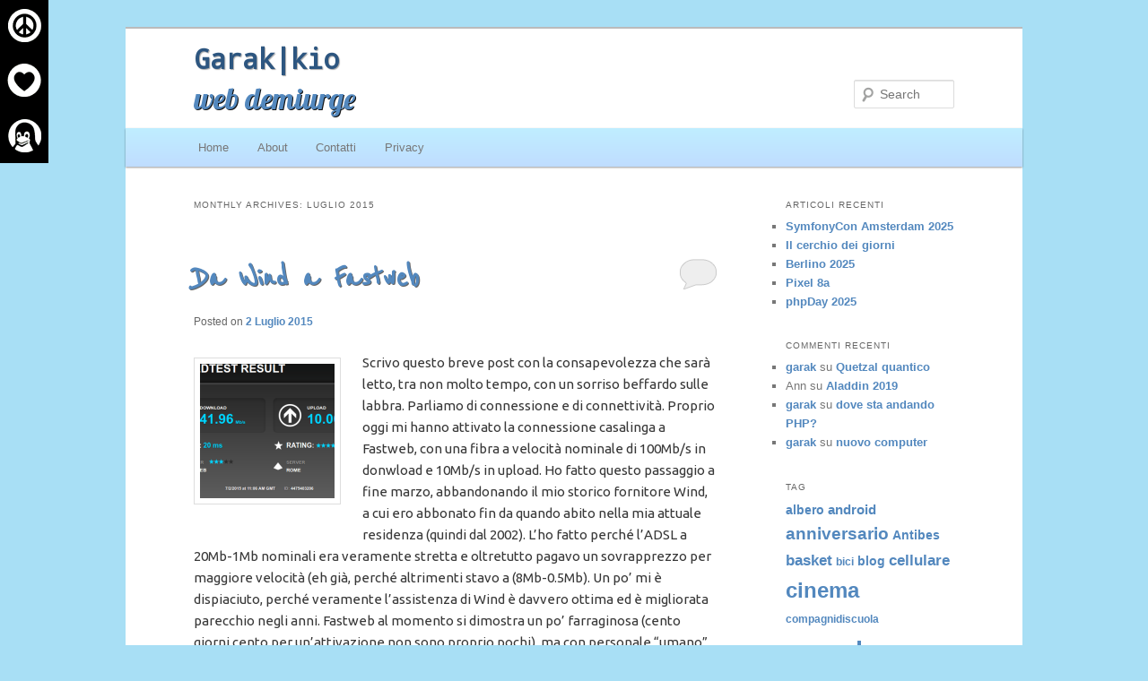

--- FILE ---
content_type: text/html;charset=UTF-8
request_url: https://blog.garak.it/2015/07/
body_size: 12846
content:
<!DOCTYPE html>
<!--[if IE 6]>
<html id="ie6" lang="it-IT">
<![endif]-->
<!--[if IE 7]>
<html id="ie7" lang="it-IT">
<![endif]-->
<!--[if IE 8]>
<html id="ie8" lang="it-IT">
<![endif]-->
<!--[if !(IE 6) & !(IE 7) & !(IE 8)]><!-->
<html lang="it-IT">
<!--<![endif]-->
<head>
<meta charset="UTF-8" />
<meta name="viewport" content="width=device-width" />
<title>
Luglio | 2015 | Garak|kio	</title>
<link rel="profile" href="https://gmpg.org/xfn/11" />
<link rel="stylesheet" type="text/css" media="all" href="https://blog.garak.it/wp-content/themes/garakkio2/style.css?ver=20221126" />
<link rel="pingback" href="https://blog.garak.it/xmlrpc.php">
<!--[if lt IE 9]>
<script src="https://blog.garak.it/wp-content/themes/garakkio2/js/html5.js?ver=3.7.0" type="text/javascript"></script>
<![endif]-->
<meta name='robots' content='max-image-preview:large' />
<link rel="alternate" type="application/rss+xml" title="Garak|kio &raquo; Feed" href="https://blog.garak.it/feed/" />
<link rel="alternate" type="application/rss+xml" title="Garak|kio &raquo; Feed dei commenti" href="https://blog.garak.it/comments/feed/" />
<style id='wp-img-auto-sizes-contain-inline-css' type='text/css'>
img:is([sizes=auto i],[sizes^="auto," i]){contain-intrinsic-size:3000px 1500px}
/*# sourceURL=wp-img-auto-sizes-contain-inline-css */
</style>
<style id='wp-emoji-styles-inline-css' type='text/css'>

	img.wp-smiley, img.emoji {
		display: inline !important;
		border: none !important;
		box-shadow: none !important;
		height: 1em !important;
		width: 1em !important;
		margin: 0 0.07em !important;
		vertical-align: -0.1em !important;
		background: none !important;
		padding: 0 !important;
	}
/*# sourceURL=wp-emoji-styles-inline-css */
</style>
<style id='wp-block-library-inline-css' type='text/css'>
:root{--wp-block-synced-color:#7a00df;--wp-block-synced-color--rgb:122,0,223;--wp-bound-block-color:var(--wp-block-synced-color);--wp-editor-canvas-background:#ddd;--wp-admin-theme-color:#007cba;--wp-admin-theme-color--rgb:0,124,186;--wp-admin-theme-color-darker-10:#006ba1;--wp-admin-theme-color-darker-10--rgb:0,107,160.5;--wp-admin-theme-color-darker-20:#005a87;--wp-admin-theme-color-darker-20--rgb:0,90,135;--wp-admin-border-width-focus:2px}@media (min-resolution:192dpi){:root{--wp-admin-border-width-focus:1.5px}}.wp-element-button{cursor:pointer}:root .has-very-light-gray-background-color{background-color:#eee}:root .has-very-dark-gray-background-color{background-color:#313131}:root .has-very-light-gray-color{color:#eee}:root .has-very-dark-gray-color{color:#313131}:root .has-vivid-green-cyan-to-vivid-cyan-blue-gradient-background{background:linear-gradient(135deg,#00d084,#0693e3)}:root .has-purple-crush-gradient-background{background:linear-gradient(135deg,#34e2e4,#4721fb 50%,#ab1dfe)}:root .has-hazy-dawn-gradient-background{background:linear-gradient(135deg,#faaca8,#dad0ec)}:root .has-subdued-olive-gradient-background{background:linear-gradient(135deg,#fafae1,#67a671)}:root .has-atomic-cream-gradient-background{background:linear-gradient(135deg,#fdd79a,#004a59)}:root .has-nightshade-gradient-background{background:linear-gradient(135deg,#330968,#31cdcf)}:root .has-midnight-gradient-background{background:linear-gradient(135deg,#020381,#2874fc)}:root{--wp--preset--font-size--normal:16px;--wp--preset--font-size--huge:42px}.has-regular-font-size{font-size:1em}.has-larger-font-size{font-size:2.625em}.has-normal-font-size{font-size:var(--wp--preset--font-size--normal)}.has-huge-font-size{font-size:var(--wp--preset--font-size--huge)}.has-text-align-center{text-align:center}.has-text-align-left{text-align:left}.has-text-align-right{text-align:right}.has-fit-text{white-space:nowrap!important}#end-resizable-editor-section{display:none}.aligncenter{clear:both}.items-justified-left{justify-content:flex-start}.items-justified-center{justify-content:center}.items-justified-right{justify-content:flex-end}.items-justified-space-between{justify-content:space-between}.screen-reader-text{border:0;clip-path:inset(50%);height:1px;margin:-1px;overflow:hidden;padding:0;position:absolute;width:1px;word-wrap:normal!important}.screen-reader-text:focus{background-color:#ddd;clip-path:none;color:#444;display:block;font-size:1em;height:auto;left:5px;line-height:normal;padding:15px 23px 14px;text-decoration:none;top:5px;width:auto;z-index:100000}html :where(.has-border-color){border-style:solid}html :where([style*=border-top-color]){border-top-style:solid}html :where([style*=border-right-color]){border-right-style:solid}html :where([style*=border-bottom-color]){border-bottom-style:solid}html :where([style*=border-left-color]){border-left-style:solid}html :where([style*=border-width]){border-style:solid}html :where([style*=border-top-width]){border-top-style:solid}html :where([style*=border-right-width]){border-right-style:solid}html :where([style*=border-bottom-width]){border-bottom-style:solid}html :where([style*=border-left-width]){border-left-style:solid}html :where(img[class*=wp-image-]){height:auto;max-width:100%}:where(figure){margin:0 0 1em}html :where(.is-position-sticky){--wp-admin--admin-bar--position-offset:var(--wp-admin--admin-bar--height,0px)}@media screen and (max-width:600px){html :where(.is-position-sticky){--wp-admin--admin-bar--position-offset:0px}}

/*# sourceURL=wp-block-library-inline-css */
</style><style id='global-styles-inline-css' type='text/css'>
:root{--wp--preset--aspect-ratio--square: 1;--wp--preset--aspect-ratio--4-3: 4/3;--wp--preset--aspect-ratio--3-4: 3/4;--wp--preset--aspect-ratio--3-2: 3/2;--wp--preset--aspect-ratio--2-3: 2/3;--wp--preset--aspect-ratio--16-9: 16/9;--wp--preset--aspect-ratio--9-16: 9/16;--wp--preset--color--black: #000;--wp--preset--color--cyan-bluish-gray: #abb8c3;--wp--preset--color--white: #fff;--wp--preset--color--pale-pink: #f78da7;--wp--preset--color--vivid-red: #cf2e2e;--wp--preset--color--luminous-vivid-orange: #ff6900;--wp--preset--color--luminous-vivid-amber: #fcb900;--wp--preset--color--light-green-cyan: #7bdcb5;--wp--preset--color--vivid-green-cyan: #00d084;--wp--preset--color--pale-cyan-blue: #8ed1fc;--wp--preset--color--vivid-cyan-blue: #0693e3;--wp--preset--color--vivid-purple: #9b51e0;--wp--preset--color--blue: #1982d1;--wp--preset--color--dark-gray: #373737;--wp--preset--color--medium-gray: #666;--wp--preset--color--light-gray: #e2e2e2;--wp--preset--gradient--vivid-cyan-blue-to-vivid-purple: linear-gradient(135deg,rgb(6,147,227) 0%,rgb(155,81,224) 100%);--wp--preset--gradient--light-green-cyan-to-vivid-green-cyan: linear-gradient(135deg,rgb(122,220,180) 0%,rgb(0,208,130) 100%);--wp--preset--gradient--luminous-vivid-amber-to-luminous-vivid-orange: linear-gradient(135deg,rgb(252,185,0) 0%,rgb(255,105,0) 100%);--wp--preset--gradient--luminous-vivid-orange-to-vivid-red: linear-gradient(135deg,rgb(255,105,0) 0%,rgb(207,46,46) 100%);--wp--preset--gradient--very-light-gray-to-cyan-bluish-gray: linear-gradient(135deg,rgb(238,238,238) 0%,rgb(169,184,195) 100%);--wp--preset--gradient--cool-to-warm-spectrum: linear-gradient(135deg,rgb(74,234,220) 0%,rgb(151,120,209) 20%,rgb(207,42,186) 40%,rgb(238,44,130) 60%,rgb(251,105,98) 80%,rgb(254,248,76) 100%);--wp--preset--gradient--blush-light-purple: linear-gradient(135deg,rgb(255,206,236) 0%,rgb(152,150,240) 100%);--wp--preset--gradient--blush-bordeaux: linear-gradient(135deg,rgb(254,205,165) 0%,rgb(254,45,45) 50%,rgb(107,0,62) 100%);--wp--preset--gradient--luminous-dusk: linear-gradient(135deg,rgb(255,203,112) 0%,rgb(199,81,192) 50%,rgb(65,88,208) 100%);--wp--preset--gradient--pale-ocean: linear-gradient(135deg,rgb(255,245,203) 0%,rgb(182,227,212) 50%,rgb(51,167,181) 100%);--wp--preset--gradient--electric-grass: linear-gradient(135deg,rgb(202,248,128) 0%,rgb(113,206,126) 100%);--wp--preset--gradient--midnight: linear-gradient(135deg,rgb(2,3,129) 0%,rgb(40,116,252) 100%);--wp--preset--font-size--small: 13px;--wp--preset--font-size--medium: 20px;--wp--preset--font-size--large: 36px;--wp--preset--font-size--x-large: 42px;--wp--preset--spacing--20: 0.44rem;--wp--preset--spacing--30: 0.67rem;--wp--preset--spacing--40: 1rem;--wp--preset--spacing--50: 1.5rem;--wp--preset--spacing--60: 2.25rem;--wp--preset--spacing--70: 3.38rem;--wp--preset--spacing--80: 5.06rem;--wp--preset--shadow--natural: 6px 6px 9px rgba(0, 0, 0, 0.2);--wp--preset--shadow--deep: 12px 12px 50px rgba(0, 0, 0, 0.4);--wp--preset--shadow--sharp: 6px 6px 0px rgba(0, 0, 0, 0.2);--wp--preset--shadow--outlined: 6px 6px 0px -3px rgb(255, 255, 255), 6px 6px rgb(0, 0, 0);--wp--preset--shadow--crisp: 6px 6px 0px rgb(0, 0, 0);}:where(.is-layout-flex){gap: 0.5em;}:where(.is-layout-grid){gap: 0.5em;}body .is-layout-flex{display: flex;}.is-layout-flex{flex-wrap: wrap;align-items: center;}.is-layout-flex > :is(*, div){margin: 0;}body .is-layout-grid{display: grid;}.is-layout-grid > :is(*, div){margin: 0;}:where(.wp-block-columns.is-layout-flex){gap: 2em;}:where(.wp-block-columns.is-layout-grid){gap: 2em;}:where(.wp-block-post-template.is-layout-flex){gap: 1.25em;}:where(.wp-block-post-template.is-layout-grid){gap: 1.25em;}.has-black-color{color: var(--wp--preset--color--black) !important;}.has-cyan-bluish-gray-color{color: var(--wp--preset--color--cyan-bluish-gray) !important;}.has-white-color{color: var(--wp--preset--color--white) !important;}.has-pale-pink-color{color: var(--wp--preset--color--pale-pink) !important;}.has-vivid-red-color{color: var(--wp--preset--color--vivid-red) !important;}.has-luminous-vivid-orange-color{color: var(--wp--preset--color--luminous-vivid-orange) !important;}.has-luminous-vivid-amber-color{color: var(--wp--preset--color--luminous-vivid-amber) !important;}.has-light-green-cyan-color{color: var(--wp--preset--color--light-green-cyan) !important;}.has-vivid-green-cyan-color{color: var(--wp--preset--color--vivid-green-cyan) !important;}.has-pale-cyan-blue-color{color: var(--wp--preset--color--pale-cyan-blue) !important;}.has-vivid-cyan-blue-color{color: var(--wp--preset--color--vivid-cyan-blue) !important;}.has-vivid-purple-color{color: var(--wp--preset--color--vivid-purple) !important;}.has-black-background-color{background-color: var(--wp--preset--color--black) !important;}.has-cyan-bluish-gray-background-color{background-color: var(--wp--preset--color--cyan-bluish-gray) !important;}.has-white-background-color{background-color: var(--wp--preset--color--white) !important;}.has-pale-pink-background-color{background-color: var(--wp--preset--color--pale-pink) !important;}.has-vivid-red-background-color{background-color: var(--wp--preset--color--vivid-red) !important;}.has-luminous-vivid-orange-background-color{background-color: var(--wp--preset--color--luminous-vivid-orange) !important;}.has-luminous-vivid-amber-background-color{background-color: var(--wp--preset--color--luminous-vivid-amber) !important;}.has-light-green-cyan-background-color{background-color: var(--wp--preset--color--light-green-cyan) !important;}.has-vivid-green-cyan-background-color{background-color: var(--wp--preset--color--vivid-green-cyan) !important;}.has-pale-cyan-blue-background-color{background-color: var(--wp--preset--color--pale-cyan-blue) !important;}.has-vivid-cyan-blue-background-color{background-color: var(--wp--preset--color--vivid-cyan-blue) !important;}.has-vivid-purple-background-color{background-color: var(--wp--preset--color--vivid-purple) !important;}.has-black-border-color{border-color: var(--wp--preset--color--black) !important;}.has-cyan-bluish-gray-border-color{border-color: var(--wp--preset--color--cyan-bluish-gray) !important;}.has-white-border-color{border-color: var(--wp--preset--color--white) !important;}.has-pale-pink-border-color{border-color: var(--wp--preset--color--pale-pink) !important;}.has-vivid-red-border-color{border-color: var(--wp--preset--color--vivid-red) !important;}.has-luminous-vivid-orange-border-color{border-color: var(--wp--preset--color--luminous-vivid-orange) !important;}.has-luminous-vivid-amber-border-color{border-color: var(--wp--preset--color--luminous-vivid-amber) !important;}.has-light-green-cyan-border-color{border-color: var(--wp--preset--color--light-green-cyan) !important;}.has-vivid-green-cyan-border-color{border-color: var(--wp--preset--color--vivid-green-cyan) !important;}.has-pale-cyan-blue-border-color{border-color: var(--wp--preset--color--pale-cyan-blue) !important;}.has-vivid-cyan-blue-border-color{border-color: var(--wp--preset--color--vivid-cyan-blue) !important;}.has-vivid-purple-border-color{border-color: var(--wp--preset--color--vivid-purple) !important;}.has-vivid-cyan-blue-to-vivid-purple-gradient-background{background: var(--wp--preset--gradient--vivid-cyan-blue-to-vivid-purple) !important;}.has-light-green-cyan-to-vivid-green-cyan-gradient-background{background: var(--wp--preset--gradient--light-green-cyan-to-vivid-green-cyan) !important;}.has-luminous-vivid-amber-to-luminous-vivid-orange-gradient-background{background: var(--wp--preset--gradient--luminous-vivid-amber-to-luminous-vivid-orange) !important;}.has-luminous-vivid-orange-to-vivid-red-gradient-background{background: var(--wp--preset--gradient--luminous-vivid-orange-to-vivid-red) !important;}.has-very-light-gray-to-cyan-bluish-gray-gradient-background{background: var(--wp--preset--gradient--very-light-gray-to-cyan-bluish-gray) !important;}.has-cool-to-warm-spectrum-gradient-background{background: var(--wp--preset--gradient--cool-to-warm-spectrum) !important;}.has-blush-light-purple-gradient-background{background: var(--wp--preset--gradient--blush-light-purple) !important;}.has-blush-bordeaux-gradient-background{background: var(--wp--preset--gradient--blush-bordeaux) !important;}.has-luminous-dusk-gradient-background{background: var(--wp--preset--gradient--luminous-dusk) !important;}.has-pale-ocean-gradient-background{background: var(--wp--preset--gradient--pale-ocean) !important;}.has-electric-grass-gradient-background{background: var(--wp--preset--gradient--electric-grass) !important;}.has-midnight-gradient-background{background: var(--wp--preset--gradient--midnight) !important;}.has-small-font-size{font-size: var(--wp--preset--font-size--small) !important;}.has-medium-font-size{font-size: var(--wp--preset--font-size--medium) !important;}.has-large-font-size{font-size: var(--wp--preset--font-size--large) !important;}.has-x-large-font-size{font-size: var(--wp--preset--font-size--x-large) !important;}
/*# sourceURL=global-styles-inline-css */
</style>

<style id='classic-theme-styles-inline-css' type='text/css'>
/*! This file is auto-generated */
.wp-block-button__link{color:#fff;background-color:#32373c;border-radius:9999px;box-shadow:none;text-decoration:none;padding:calc(.667em + 2px) calc(1.333em + 2px);font-size:1.125em}.wp-block-file__button{background:#32373c;color:#fff;text-decoration:none}
/*# sourceURL=/wp-includes/css/classic-themes.min.css */
</style>
<link rel='stylesheet' id='contact-form-7-css' href='https://blog.garak.it/wp-content/plugins/contact-form-7/includes/css/styles.css?ver=6.1.4' type='text/css' media='all' />
<link rel='stylesheet' id='twentyeleven-block-style-css' href='https://blog.garak.it/wp-content/themes/garakkio2/blocks.css?ver=20230122' type='text/css' media='all' />
<link rel="https://api.w.org/" href="https://blog.garak.it/wp-json/" /><link rel="EditURI" type="application/rsd+xml" title="RSD" href="https://blog.garak.it/xmlrpc.php?rsd" />

<script type="text/javascript">
(function(url){
	if(/(?:Chrome\/26\.0\.1410\.63 Safari\/537\.31|WordfenceTestMonBot)/.test(navigator.userAgent)){ return; }
	var addEvent = function(evt, handler) {
		if (window.addEventListener) {
			document.addEventListener(evt, handler, false);
		} else if (window.attachEvent) {
			document.attachEvent('on' + evt, handler);
		}
	};
	var removeEvent = function(evt, handler) {
		if (window.removeEventListener) {
			document.removeEventListener(evt, handler, false);
		} else if (window.detachEvent) {
			document.detachEvent('on' + evt, handler);
		}
	};
	var evts = 'contextmenu dblclick drag dragend dragenter dragleave dragover dragstart drop keydown keypress keyup mousedown mousemove mouseout mouseover mouseup mousewheel scroll'.split(' ');
	var logHuman = function() {
		if (window.wfLogHumanRan) { return; }
		window.wfLogHumanRan = true;
		var wfscr = document.createElement('script');
		wfscr.type = 'text/javascript';
		wfscr.async = true;
		wfscr.src = url + '&r=' + Math.random();
		(document.getElementsByTagName('head')[0]||document.getElementsByTagName('body')[0]).appendChild(wfscr);
		for (var i = 0; i < evts.length; i++) {
			removeEvent(evts[i], logHuman);
		}
	};
	for (var i = 0; i < evts.length; i++) {
		addEvent(evts[i], logHuman);
	}
})('//blog.garak.it/?wordfence_lh=1&hid=402AFA3D8F91C169537B5831523A2DFC');
</script>	<style>
		/* Link color */
		a,
		#site-title a:focus,
		#site-title a:hover,
		#site-title a:active,
		.entry-title a:hover,
		.entry-title a:focus,
		.entry-title a:active,
		.widget_twentyeleven_ephemera .comments-link a:hover,
		section.recent-posts .other-recent-posts a[rel="bookmark"]:hover,
		section.recent-posts .other-recent-posts .comments-link a:hover,
		.format-image footer.entry-meta a:hover,
		#site-generator a:hover {
			color: #5388be;
		}
		section.recent-posts .other-recent-posts .comments-link a:hover {
			border-color: #5388be;
		}
		article.feature-image.small .entry-summary p a:hover,
		.entry-header .comments-link a:hover,
		.entry-header .comments-link a:focus,
		.entry-header .comments-link a:active,
		.feature-slider a.active {
			background-color: #5388be;
		}
	</style>
	<style type="text/css">.recentcomments a{display:inline !important;padding:0 !important;margin:0 !important;}</style><link rel="icon" href="https://blog.garak.it/wp-content/uploads/2016/11/cropped-gbn_small-32x32.jpg" sizes="32x32" />
<link rel="icon" href="https://blog.garak.it/wp-content/uploads/2016/11/cropped-gbn_small-192x192.jpg" sizes="192x192" />
<link rel="apple-touch-icon" href="https://blog.garak.it/wp-content/uploads/2016/11/cropped-gbn_small-180x180.jpg" />
<meta name="msapplication-TileImage" content="https://blog.garak.it/wp-content/uploads/2016/11/cropped-gbn_small-270x270.jpg" />
</head>

<body class="archive date wp-embed-responsive wp-theme-garakkio2 single-author two-column right-sidebar">
<div class="skip-link"><a class="assistive-text" href="#content">Skip to primary content</a></div><div class="skip-link"><a class="assistive-text" href="#secondary">Skip to secondary content</a></div><div id="page" class="hfeed">
	<header id="branding">
			<hgroup>
				<h1 id="site-title"><span><a href="https://blog.garak.it/" rel="home">Garak|kio</a></span></h1>
				<h2 id="site-description">web demiurge</h2>
			</hgroup>

			
									<form method="get" id="searchform" action="https://blog.garak.it/">
		<label for="s" class="assistive-text">Search</label>
		<input type="text" class="field" name="s" id="s" placeholder="Search" />
		<input type="submit" class="submit" name="submit" id="searchsubmit" value="Search" />
	</form>
			
			<nav id="access">
				<h3 class="assistive-text">Main menu</h3>
				<div class="menu-menu-1-container"><ul id="menu-menu-1" class="menu"><li id="menu-item-1540" class="menu-item menu-item-type-custom menu-item-object-custom menu-item-home menu-item-1540"><a href="https://blog.garak.it/">Home</a></li>
<li id="menu-item-1541" class="menu-item menu-item-type-post_type menu-item-object-page menu-item-1541"><a href="https://blog.garak.it/about/">About</a></li>
<li id="menu-item-1542" class="menu-item menu-item-type-post_type menu-item-object-page menu-item-1542"><a href="https://blog.garak.it/contatti/">Contatti</a></li>
<li id="menu-item-2480" class="menu-item menu-item-type-post_type menu-item-object-page menu-item-privacy-policy menu-item-2480"><a rel="privacy-policy" href="https://blog.garak.it/privacy/">Privacy</a></li>
</ul></div>			</nav><!-- #access -->
	</header><!-- #branding -->


	<div id="main">

		<section id="primary">
			<div id="content" role="main">

			
				<header class="page-header">
					<h1 class="page-title">
						Monthly Archives: <span>Luglio 2015</span>					</h1>
				</header>

				
				
					
	<article id="post-1554" class="post-1554 post type-post status-publish format-standard hentry category-personale tag-fastweb tag-fibra tag-internet tag-web">
		<header class="entry-header">
						<h1 class="entry-title"><a href="https://blog.garak.it/2015/07/da-wind-a-fastweb/" rel="bookmark">Da Wind a Fastweb</a></h1>
			
						<div class="entry-meta">
				<span class="sep">Posted on </span><a href="https://blog.garak.it/2015/07/da-wind-a-fastweb/" title="17:03" rel="bookmark"><time class="entry-date" datetime="2015-07-02T17:03:11+01:00">2 Luglio 2015</time></a><span class="by-author"> <span class="sep"> by </span> <span class="author vcard"><a class="url fn n" href="https://blog.garak.it/author/garak/" title="View all posts by garak" rel="author">garak</a></span></span>			</div><!-- .entry-meta -->
			
						<div class="comments-link">
				<a href="https://blog.garak.it/2015/07/da-wind-a-fastweb/#respond"><span class="leave-reply">Reply</span></a>			</div>
					</header><!-- .entry-header -->

				<div class="entry-content">
			<p><a href="/wp-content/uploads/2015/07/Schermata-del-2015-07-02-174937.png"><img decoding="async" class="alignleft size-thumbnail wp-image-1555" src="/wp-content/uploads/2015/07/Schermata-del-2015-07-02-174937-150x150.png" alt="Schermata del 2015-07-02 17:49:37" width="150" height="150" /></a> Scrivo questo breve post con la consapevolezza che sarà letto, tra non molto tempo, con un sorriso beffardo sulle labbra. Parliamo di connessione e di connettività. Proprio oggi mi hanno attivato la connessione casalinga a Fastweb, con una fibra a velocità nominale di 100Mb/s in donwload e 10Mb/s in upload. Ho fatto questo passaggio a fine marzo, abbandonando il mio storico fornitore Wind, a cui ero abbonato fin da quando abito nella mia attuale residenza (quindi dal 2002). L&#8217;ho fatto perché l&#8217;ADSL a 20Mb-1Mb nominali era veramente stretta e oltretutto pagavo un sovrapprezzo per maggiore velocità (eh già, perché altrimenti stavo a (8Mb-0.5Mb). Un po&#8217; mi è dispiaciuto, perché veramente l&#8217;assistenza di Wind è davvero ottima ed è migliorata parecchio negli anni. Fastweb al momento si dimostra un po&#8217; farraginosa (cento giorni cento per un&#8217;attivazione non sono proprio pochi), ma con personale &#8220;umano&#8221; (cioè quello che incontri di persona) gentile e disponibile.<br />
Visto che avevo un contratto unificato casa/mobile, ho deciso di migrare anche il mio numero di cellulare, che stava su Wind anche da prima del 2002 (forse da fine anni &#8217;90, non mi ricordo).<br />
E quindi sto così, con una velocità testata (vedi foto a lato) di 40Mb/10Mb, che mi sembra di tutto rispetto. Probabilmente mi hanno attaccato a un armadio su strada un po&#8217; più lontano. Siamo in un periodo in cui si parla di diffusione della banda larga in Italia: so che purtroppo molti stanno ancora messi peggio e non parlo di zone di campagna sperdute, ma di Roma città. A me pare di aver appena raggiunto il minimo sindacale della decenza.<br />
Un&#8217;aggiunta tardiva, perché me ne ero dimenticato: il vecchio piano mobile di Wind mi dava 250 minuti al mese, altrettanti SMS e 1GB (portato a 2 con un sovrapprezzo). Ora ho 300 minuti e 5GB, pagando meno.</p>
					</div><!-- .entry-content -->
		
		<footer class="entry-meta">
			
										<span class="cat-links">
					<span class="entry-utility-prep entry-utility-prep-cat-links">Posted in</span> <a href="https://blog.garak.it/category/personale/" rel="category tag">personale</a>			</span>
							
										<span class="sep"> | </span>
								<span class="tag-links">
					<span class="entry-utility-prep entry-utility-prep-tag-links">Tagged</span> <a href="https://blog.garak.it/tag/fastweb/" rel="tag">fastweb</a>, <a href="https://blog.garak.it/tag/fibra/" rel="tag">fibra</a>, <a href="https://blog.garak.it/tag/internet/" rel="tag">internet</a>, <a href="https://blog.garak.it/tag/web/" rel="tag">web</a>			</span>
							
										<span class="sep"> | </span>
						<span class="comments-link"><a href="https://blog.garak.it/2015/07/da-wind-a-fastweb/#respond"><span class="leave-reply">Leave a reply</span></a></span>
			
					</footer><!-- .entry-meta -->
	</article><!-- #post-1554 -->

				
				
			
			</div><!-- #content -->
		</section><!-- #primary -->

		<div id="secondary" class="widget-area" role="complementary">
			
		<aside id="recent-posts-2" class="widget widget_recent_entries">
		<h3 class="widget-title">Articoli recenti</h3>
		<ul>
											<li>
					<a href="https://blog.garak.it/2025/12/symfonycon-amsterdam-2025/">SymfonyCon Amsterdam 2025</a>
									</li>
											<li>
					<a href="https://blog.garak.it/2025/10/il-cerchio-dei-giorni/">Il cerchio dei giorni</a>
									</li>
											<li>
					<a href="https://blog.garak.it/2025/08/berlino-2025/">Berlino 2025</a>
									</li>
											<li>
					<a href="https://blog.garak.it/2025/07/pixel-8a/">Pixel 8a</a>
									</li>
											<li>
					<a href="https://blog.garak.it/2025/05/phpday-2025/">phpDay 2025</a>
									</li>
					</ul>

		</aside><aside id="recent-comments-2" class="widget widget_recent_comments"><h3 class="widget-title">Commenti recenti</h3><ul id="recentcomments"><li class="recentcomments"><span class="comment-author-link"><a href="http://blog.garak.it" class="url" rel="ugc">garak</a></span> su <a href="https://blog.garak.it/2012/10/quetzal-quantico/#comment-115237">Quetzal quantico</a></li><li class="recentcomments"><span class="comment-author-link">Ann</span> su <a href="https://blog.garak.it/2019/06/aladdin-2019/#comment-115032">Aladdin 2019</a></li><li class="recentcomments"><span class="comment-author-link"><a href="http://blog.garak.it" class="url" rel="ugc">garak</a></span> su <a href="https://blog.garak.it/2011/03/dove-sta-andando-php/#comment-114901">dove sta andando PHP?</a></li><li class="recentcomments"><span class="comment-author-link"><a href="http://blog.garak.it" class="url" rel="ugc">garak</a></span> su <a href="https://blog.garak.it/2012/03/nuovo-computer/#comment-114577">nuovo computer</a></li></ul></aside><aside id="tag_cloud-3" class="widget widget_tag_cloud"><h3 class="widget-title">Tag</h3><div class="tagcloud"><ul class='wp-tag-cloud' role='list'>
	<li><a href="https://blog.garak.it/tag/albero/" class="tag-cloud-link tag-link-78 tag-link-position-1" style="font-size: 10.25pt;" aria-label="albero (5 elementi)">albero</a></li>
	<li><a href="https://blog.garak.it/tag/android/" class="tag-cloud-link tag-link-42 tag-link-position-2" style="font-size: 11.125pt;" aria-label="android (6 elementi)">android</a></li>
	<li><a href="https://blog.garak.it/tag/anniversario/" class="tag-cloud-link tag-link-15 tag-link-position-3" style="font-size: 14pt;" aria-label="anniversario (11 elementi)">anniversario</a></li>
	<li><a href="https://blog.garak.it/tag/antibes/" class="tag-cloud-link tag-link-126 tag-link-position-4" style="font-size: 10.25pt;" aria-label="Antibes (5 elementi)">Antibes</a></li>
	<li><a href="https://blog.garak.it/tag/basket/" class="tag-cloud-link tag-link-31 tag-link-position-5" style="font-size: 13pt;" aria-label="basket (9 elementi)">basket</a></li>
	<li><a href="https://blog.garak.it/tag/bici/" class="tag-cloud-link tag-link-26 tag-link-position-6" style="font-size: 9.25pt;" aria-label="bici (4 elementi)">bici</a></li>
	<li><a href="https://blog.garak.it/tag/blog/" class="tag-cloud-link tag-link-13 tag-link-position-7" style="font-size: 10.25pt;" aria-label="blog (5 elementi)">blog</a></li>
	<li><a href="https://blog.garak.it/tag/cellulare/" class="tag-cloud-link tag-link-10 tag-link-position-8" style="font-size: 13pt;" aria-label="cellulare (9 elementi)">cellulare</a></li>
	<li><a href="https://blog.garak.it/tag/cinema/" class="tag-cloud-link tag-link-28 tag-link-position-9" style="font-size: 18pt;" aria-label="cinema (24 elementi)">cinema</a></li>
	<li><a href="https://blog.garak.it/tag/compagnidiscuola/" class="tag-cloud-link tag-link-45 tag-link-position-10" style="font-size: 9.25pt;" aria-label="compagnidiscuola (4 elementi)">compagnidiscuola</a></li>
	<li><a href="https://blog.garak.it/tag/compleanno/" class="tag-cloud-link tag-link-19 tag-link-position-11" style="font-size: 22pt;" aria-label="compleanno (51 elementi)">compleanno</a></li>
	<li><a href="https://blog.garak.it/tag/computer/" class="tag-cloud-link tag-link-34 tag-link-position-12" style="font-size: 9.25pt;" aria-label="computer (4 elementi)">computer</a></li>
	<li><a href="https://blog.garak.it/tag/conferenze/" class="tag-cloud-link tag-link-22 tag-link-position-13" style="font-size: 20.375pt;" aria-label="conferenze (38 elementi)">conferenze</a></li>
	<li><a href="https://blog.garak.it/tag/couchsurfing/" class="tag-cloud-link tag-link-35 tag-link-position-14" style="font-size: 12.375pt;" aria-label="couchsurfing (8 elementi)">couchsurfing</a></li>
	<li><a href="https://blog.garak.it/tag/diano/" class="tag-cloud-link tag-link-32 tag-link-position-15" style="font-size: 14.875pt;" aria-label="diano (13 elementi)">diano</a></li>
	<li><a href="https://blog.garak.it/tag/dna/" class="tag-cloud-link tag-link-5 tag-link-position-16" style="font-size: 13pt;" aria-label="dna (9 elementi)">dna</a></li>
	<li><a href="https://blog.garak.it/tag/figli/" class="tag-cloud-link tag-link-2 tag-link-position-17" style="font-size: 15.25pt;" aria-label="figli (14 elementi)">figli</a></li>
	<li><a href="https://blog.garak.it/tag/foto/" class="tag-cloud-link tag-link-8 tag-link-position-18" style="font-size: 19.125pt;" aria-label="foto (30 elementi)">foto</a></li>
	<li><a href="https://blog.garak.it/tag/francia/" class="tag-cloud-link tag-link-125 tag-link-position-19" style="font-size: 11.75pt;" aria-label="Francia (7 elementi)">Francia</a></li>
	<li><a href="https://blog.garak.it/tag/francy/" class="tag-cloud-link tag-link-37 tag-link-position-20" style="font-size: 13.5pt;" aria-label="francy (10 elementi)">francy</a></li>
	<li><a href="https://blog.garak.it/tag/gabri/" class="tag-cloud-link tag-link-6 tag-link-position-21" style="font-size: 16.25pt;" aria-label="gabri (17 elementi)">gabri</a></li>
	<li><a href="https://blog.garak.it/tag/gatti/" class="tag-cloud-link tag-link-82 tag-link-position-22" style="font-size: 9.25pt;" aria-label="gatti (4 elementi)">gatti</a></li>
	<li><a href="https://blog.garak.it/tag/italia/" class="tag-cloud-link tag-link-40 tag-link-position-23" style="font-size: 8pt;" aria-label="Italia (3 elementi)">Italia</a></li>
	<li><a href="https://blog.garak.it/tag/leo/" class="tag-cloud-link tag-link-20 tag-link-position-24" style="font-size: 18pt;" aria-label="leo (24 elementi)">leo</a></li>
	<li><a href="https://blog.garak.it/tag/libri/" class="tag-cloud-link tag-link-27 tag-link-position-25" style="font-size: 17.75pt;" aria-label="libri (23 elementi)">libri</a></li>
	<li><a href="https://blog.garak.it/tag/linux/" class="tag-cloud-link tag-link-4 tag-link-position-26" style="font-size: 19pt;" aria-label="linux (29 elementi)">linux</a></li>
	<li><a href="https://blog.garak.it/tag/mare/" class="tag-cloud-link tag-link-36 tag-link-position-27" style="font-size: 12.375pt;" aria-label="mare (8 elementi)">mare</a></li>
	<li><a href="https://blog.garak.it/tag/matrimoni/" class="tag-cloud-link tag-link-24 tag-link-position-28" style="font-size: 12.375pt;" aria-label="matrimoni (8 elementi)">matrimoni</a></li>
	<li><a href="https://blog.garak.it/tag/montagna/" class="tag-cloud-link tag-link-55 tag-link-position-29" style="font-size: 11.125pt;" aria-label="montagna (6 elementi)">montagna</a></li>
	<li><a href="https://blog.garak.it/tag/moto/" class="tag-cloud-link tag-link-30 tag-link-position-30" style="font-size: 14.375pt;" aria-label="moto (12 elementi)">moto</a></li>
	<li><a href="https://blog.garak.it/tag/natale/" class="tag-cloud-link tag-link-1 tag-link-position-31" style="font-size: 14.875pt;" aria-label="natale (13 elementi)">natale</a></li>
	<li><a href="https://blog.garak.it/tag/php/" class="tag-cloud-link tag-link-67 tag-link-position-32" style="font-size: 21pt;" aria-label="php (43 elementi)">php</a></li>
	<li><a href="https://blog.garak.it/tag/phpday/" class="tag-cloud-link tag-link-14 tag-link-position-33" style="font-size: 16.25pt;" aria-label="phpday (17 elementi)">phpday</a></li>
	<li><a href="https://blog.garak.it/tag/quarantena/" class="tag-cloud-link tag-link-114 tag-link-position-34" style="font-size: 11.125pt;" aria-label="quarantena (6 elementi)">quarantena</a></li>
	<li><a href="https://blog.garak.it/tag/sflive/" class="tag-cloud-link tag-link-39 tag-link-position-35" style="font-size: 11.75pt;" aria-label="sflive (7 elementi)">sflive</a></li>
	<li><a href="https://blog.garak.it/tag/startrek/" class="tag-cloud-link tag-link-25 tag-link-position-36" style="font-size: 13.5pt;" aria-label="startrek (10 elementi)">startrek</a></li>
	<li><a href="https://blog.garak.it/tag/starwars/" class="tag-cloud-link tag-link-79 tag-link-position-37" style="font-size: 9.25pt;" aria-label="starwars (4 elementi)">starwars</a></li>
	<li><a href="https://blog.garak.it/tag/symfony/" class="tag-cloud-link tag-link-48 tag-link-position-38" style="font-size: 14.375pt;" aria-label="symfony (12 elementi)">symfony</a></li>
	<li><a href="https://blog.garak.it/tag/teatro/" class="tag-cloud-link tag-link-29 tag-link-position-39" style="font-size: 8pt;" aria-label="teatro (3 elementi)">teatro</a></li>
	<li><a href="https://blog.garak.it/tag/tv/" class="tag-cloud-link tag-link-12 tag-link-position-40" style="font-size: 13pt;" aria-label="tv (9 elementi)">tv</a></li>
	<li><a href="https://blog.garak.it/tag/ubuntu/" class="tag-cloud-link tag-link-102 tag-link-position-41" style="font-size: 10.25pt;" aria-label="Ubuntu (5 elementi)">Ubuntu</a></li>
	<li><a href="https://blog.garak.it/tag/vacanze/" class="tag-cloud-link tag-link-7 tag-link-position-42" style="font-size: 20.5pt;" aria-label="vacanze (39 elementi)">vacanze</a></li>
	<li><a href="https://blog.garak.it/tag/verona/" class="tag-cloud-link tag-link-85 tag-link-position-43" style="font-size: 10.25pt;" aria-label="verona (5 elementi)">verona</a></li>
	<li><a href="https://blog.garak.it/tag/viaggi/" class="tag-cloud-link tag-link-21 tag-link-position-44" style="font-size: 17.5pt;" aria-label="viaggi (22 elementi)">viaggi</a></li>
	<li><a href="https://blog.garak.it/tag/video/" class="tag-cloud-link tag-link-9 tag-link-position-45" style="font-size: 15.5pt;" aria-label="video (15 elementi)">video</a></li>
</ul>
</div>
</aside><aside id="linkcat-33" class="widget widget_links"><h3 class="widget-title">social</h3>
	<ul class='xoxo blogroll'>
<li><a href="http://www.flickr.com/photos/garak/" rel="me" title="le mie foto su flickr"><img src="https://blog.garak.it/wp-content/themes/garakkio2/images/flickr.jpg" alt="Flickr" title="le mie foto su flickr" /> Flickr</a></li>
<li><a href="https://github.com/garak/" rel="me">GitHub</a></li>
<li><a href="http://www.linkedin.com/in/massimilianoarione" rel="me"><img src="https://blog.garak.it/wp-content/themes/garakkio2/images/linkedin.png" alt="linkedIn" /> linkedIn</a></li>
<li><a href="https://puntarella.party/@garak" rel="me">Mastodon</a></li>
<li><a href="http://www.youtube.com/user/garakkio" rel="me" title="i miei video su YouTube"><img src="https://blog.garak.it/wp-content/themes/garakkio2/images/youtube.gif" alt="YouTube" title="i miei video su YouTube" /> YouTube</a></li>

	</ul>
</aside>
		</div><!-- #secondary .widget-area -->

	</div><!-- #main -->

	<footer id="colophon">

			
<div id="supplementary" class="three">
		<div id="first" class="widget-area" role="complementary">
		<aside id="calendar-3" class="widget widget_calendar"><div id="calendar_wrap" class="calendar_wrap"><table id="wp-calendar" class="wp-calendar-table">
	<caption>Luglio 2015</caption>
	<thead>
	<tr>
		<th scope="col" aria-label="lunedì">L</th>
		<th scope="col" aria-label="martedì">M</th>
		<th scope="col" aria-label="mercoledì">M</th>
		<th scope="col" aria-label="giovedì">G</th>
		<th scope="col" aria-label="venerdì">V</th>
		<th scope="col" aria-label="sabato">S</th>
		<th scope="col" aria-label="domenica">D</th>
	</tr>
	</thead>
	<tbody>
	<tr>
		<td colspan="2" class="pad">&nbsp;</td><td>1</td><td><a href="https://blog.garak.it/2015/07/02/" aria-label="Articoli pubblicati in 2 July 2015">2</a></td><td>3</td><td>4</td><td>5</td>
	</tr>
	<tr>
		<td>6</td><td>7</td><td>8</td><td>9</td><td>10</td><td>11</td><td>12</td>
	</tr>
	<tr>
		<td>13</td><td>14</td><td>15</td><td>16</td><td>17</td><td>18</td><td>19</td>
	</tr>
	<tr>
		<td>20</td><td>21</td><td>22</td><td>23</td><td>24</td><td>25</td><td>26</td>
	</tr>
	<tr>
		<td>27</td><td>28</td><td>29</td><td>30</td><td>31</td>
		<td class="pad" colspan="2">&nbsp;</td>
	</tr>
	</tbody>
	</table><nav aria-label="Mesi precedenti e successivi" class="wp-calendar-nav">
		<span class="wp-calendar-nav-prev"><a href="https://blog.garak.it/2015/05/">&laquo; Mag</a></span>
		<span class="pad">&nbsp;</span>
		<span class="wp-calendar-nav-next"><a href="https://blog.garak.it/2015/08/">Ago &raquo;</a></span>
	</nav></div></aside>	</div><!-- #first .widget-area -->
	
		<div id="second" class="widget-area" role="complementary">
		<aside id="archives-2" class="widget widget_archive"><h3 class="widget-title">Archivi</h3>
			<ul>
					<li><a href='https://blog.garak.it/2025/12/'>Dicembre 2025</a></li>
	<li><a href='https://blog.garak.it/2025/10/'>Ottobre 2025</a></li>
	<li><a href='https://blog.garak.it/2025/08/'>Agosto 2025</a></li>
	<li><a href='https://blog.garak.it/2025/07/'>Luglio 2025</a></li>
	<li><a href='https://blog.garak.it/2025/05/'>Maggio 2025</a></li>
	<li><a href='https://blog.garak.it/2025/04/'>Aprile 2025</a></li>
	<li><a href='https://blog.garak.it/2024/12/'>Dicembre 2024</a></li>
	<li><a href='https://blog.garak.it/2024/09/'>Settembre 2024</a></li>
	<li><a href='https://blog.garak.it/2024/05/'>Maggio 2024</a></li>
	<li><a href='https://blog.garak.it/2024/04/'>Aprile 2024</a></li>
	<li><a href='https://blog.garak.it/2024/01/'>Gennaio 2024</a></li>
	<li><a href='https://blog.garak.it/2023/11/'>Novembre 2023</a></li>
	<li><a href='https://blog.garak.it/2023/09/'>Settembre 2023</a></li>
	<li><a href='https://blog.garak.it/2023/08/'>Agosto 2023</a></li>
	<li><a href='https://blog.garak.it/2023/06/'>Giugno 2023</a></li>
	<li><a href='https://blog.garak.it/2023/05/'>Maggio 2023</a></li>
	<li><a href='https://blog.garak.it/2023/04/'>Aprile 2023</a></li>
	<li><a href='https://blog.garak.it/2023/03/'>Marzo 2023</a></li>
	<li><a href='https://blog.garak.it/2022/09/'>Settembre 2022</a></li>
	<li><a href='https://blog.garak.it/2022/08/'>Agosto 2022</a></li>
	<li><a href='https://blog.garak.it/2022/05/'>Maggio 2022</a></li>
	<li><a href='https://blog.garak.it/2022/04/'>Aprile 2022</a></li>
	<li><a href='https://blog.garak.it/2021/12/'>Dicembre 2021</a></li>
	<li><a href='https://blog.garak.it/2021/10/'>Ottobre 2021</a></li>
	<li><a href='https://blog.garak.it/2021/08/'>Agosto 2021</a></li>
	<li><a href='https://blog.garak.it/2021/06/'>Giugno 2021</a></li>
	<li><a href='https://blog.garak.it/2021/05/'>Maggio 2021</a></li>
	<li><a href='https://blog.garak.it/2021/04/'>Aprile 2021</a></li>
	<li><a href='https://blog.garak.it/2021/01/'>Gennaio 2021</a></li>
	<li><a href='https://blog.garak.it/2020/12/'>Dicembre 2020</a></li>
	<li><a href='https://blog.garak.it/2020/10/'>Ottobre 2020</a></li>
	<li><a href='https://blog.garak.it/2020/09/'>Settembre 2020</a></li>
	<li><a href='https://blog.garak.it/2020/08/'>Agosto 2020</a></li>
	<li><a href='https://blog.garak.it/2020/05/'>Maggio 2020</a></li>
	<li><a href='https://blog.garak.it/2020/04/'>Aprile 2020</a></li>
	<li><a href='https://blog.garak.it/2020/03/'>Marzo 2020</a></li>
	<li><a href='https://blog.garak.it/2020/02/'>Febbraio 2020</a></li>
	<li><a href='https://blog.garak.it/2019/12/'>Dicembre 2019</a></li>
	<li><a href='https://blog.garak.it/2019/06/'>Giugno 2019</a></li>
	<li><a href='https://blog.garak.it/2018/12/'>Dicembre 2018</a></li>
	<li><a href='https://blog.garak.it/2018/11/'>Novembre 2018</a></li>
	<li><a href='https://blog.garak.it/2018/10/'>Ottobre 2018</a></li>
	<li><a href='https://blog.garak.it/2018/08/'>Agosto 2018</a></li>
	<li><a href='https://blog.garak.it/2018/07/'>Luglio 2018</a></li>
	<li><a href='https://blog.garak.it/2018/06/'>Giugno 2018</a></li>
	<li><a href='https://blog.garak.it/2018/02/'>Febbraio 2018</a></li>
	<li><a href='https://blog.garak.it/2018/01/'>Gennaio 2018</a></li>
	<li><a href='https://blog.garak.it/2017/12/'>Dicembre 2017</a></li>
	<li><a href='https://blog.garak.it/2017/10/'>Ottobre 2017</a></li>
	<li><a href='https://blog.garak.it/2017/09/'>Settembre 2017</a></li>
	<li><a href='https://blog.garak.it/2017/08/'>Agosto 2017</a></li>
	<li><a href='https://blog.garak.it/2017/06/'>Giugno 2017</a></li>
	<li><a href='https://blog.garak.it/2017/05/'>Maggio 2017</a></li>
	<li><a href='https://blog.garak.it/2017/04/'>Aprile 2017</a></li>
	<li><a href='https://blog.garak.it/2017/03/'>Marzo 2017</a></li>
	<li><a href='https://blog.garak.it/2017/02/'>Febbraio 2017</a></li>
	<li><a href='https://blog.garak.it/2017/01/'>Gennaio 2017</a></li>
	<li><a href='https://blog.garak.it/2016/12/'>Dicembre 2016</a></li>
	<li><a href='https://blog.garak.it/2016/11/'>Novembre 2016</a></li>
	<li><a href='https://blog.garak.it/2016/08/'>Agosto 2016</a></li>
	<li><a href='https://blog.garak.it/2016/06/'>Giugno 2016</a></li>
	<li><a href='https://blog.garak.it/2016/04/'>Aprile 2016</a></li>
	<li><a href='https://blog.garak.it/2016/03/'>Marzo 2016</a></li>
	<li><a href='https://blog.garak.it/2016/02/'>Febbraio 2016</a></li>
	<li><a href='https://blog.garak.it/2015/12/'>Dicembre 2015</a></li>
	<li><a href='https://blog.garak.it/2015/11/'>Novembre 2015</a></li>
	<li><a href='https://blog.garak.it/2015/10/'>Ottobre 2015</a></li>
	<li><a href='https://blog.garak.it/2015/08/'>Agosto 2015</a></li>
	<li><a href='https://blog.garak.it/2015/07/' aria-current="page">Luglio 2015</a></li>
	<li><a href='https://blog.garak.it/2015/05/'>Maggio 2015</a></li>
	<li><a href='https://blog.garak.it/2015/04/'>Aprile 2015</a></li>
	<li><a href='https://blog.garak.it/2015/03/'>Marzo 2015</a></li>
	<li><a href='https://blog.garak.it/2015/02/'>Febbraio 2015</a></li>
	<li><a href='https://blog.garak.it/2015/01/'>Gennaio 2015</a></li>
	<li><a href='https://blog.garak.it/2014/12/'>Dicembre 2014</a></li>
	<li><a href='https://blog.garak.it/2014/11/'>Novembre 2014</a></li>
	<li><a href='https://blog.garak.it/2014/10/'>Ottobre 2014</a></li>
	<li><a href='https://blog.garak.it/2014/08/'>Agosto 2014</a></li>
	<li><a href='https://blog.garak.it/2014/07/'>Luglio 2014</a></li>
	<li><a href='https://blog.garak.it/2014/05/'>Maggio 2014</a></li>
	<li><a href='https://blog.garak.it/2014/04/'>Aprile 2014</a></li>
	<li><a href='https://blog.garak.it/2014/03/'>Marzo 2014</a></li>
	<li><a href='https://blog.garak.it/2014/02/'>Febbraio 2014</a></li>
	<li><a href='https://blog.garak.it/2013/12/'>Dicembre 2013</a></li>
	<li><a href='https://blog.garak.it/2013/11/'>Novembre 2013</a></li>
	<li><a href='https://blog.garak.it/2013/10/'>Ottobre 2013</a></li>
	<li><a href='https://blog.garak.it/2013/09/'>Settembre 2013</a></li>
	<li><a href='https://blog.garak.it/2013/08/'>Agosto 2013</a></li>
	<li><a href='https://blog.garak.it/2013/06/'>Giugno 2013</a></li>
	<li><a href='https://blog.garak.it/2013/05/'>Maggio 2013</a></li>
	<li><a href='https://blog.garak.it/2013/04/'>Aprile 2013</a></li>
	<li><a href='https://blog.garak.it/2013/03/'>Marzo 2013</a></li>
	<li><a href='https://blog.garak.it/2013/02/'>Febbraio 2013</a></li>
	<li><a href='https://blog.garak.it/2013/01/'>Gennaio 2013</a></li>
	<li><a href='https://blog.garak.it/2012/12/'>Dicembre 2012</a></li>
	<li><a href='https://blog.garak.it/2012/10/'>Ottobre 2012</a></li>
	<li><a href='https://blog.garak.it/2012/09/'>Settembre 2012</a></li>
	<li><a href='https://blog.garak.it/2012/08/'>Agosto 2012</a></li>
	<li><a href='https://blog.garak.it/2012/07/'>Luglio 2012</a></li>
	<li><a href='https://blog.garak.it/2012/06/'>Giugno 2012</a></li>
	<li><a href='https://blog.garak.it/2012/05/'>Maggio 2012</a></li>
	<li><a href='https://blog.garak.it/2012/04/'>Aprile 2012</a></li>
	<li><a href='https://blog.garak.it/2012/03/'>Marzo 2012</a></li>
	<li><a href='https://blog.garak.it/2012/02/'>Febbraio 2012</a></li>
	<li><a href='https://blog.garak.it/2012/01/'>Gennaio 2012</a></li>
	<li><a href='https://blog.garak.it/2011/12/'>Dicembre 2011</a></li>
	<li><a href='https://blog.garak.it/2011/11/'>Novembre 2011</a></li>
	<li><a href='https://blog.garak.it/2011/10/'>Ottobre 2011</a></li>
	<li><a href='https://blog.garak.it/2011/09/'>Settembre 2011</a></li>
	<li><a href='https://blog.garak.it/2011/08/'>Agosto 2011</a></li>
	<li><a href='https://blog.garak.it/2011/07/'>Luglio 2011</a></li>
	<li><a href='https://blog.garak.it/2011/06/'>Giugno 2011</a></li>
	<li><a href='https://blog.garak.it/2011/05/'>Maggio 2011</a></li>
	<li><a href='https://blog.garak.it/2011/04/'>Aprile 2011</a></li>
	<li><a href='https://blog.garak.it/2011/03/'>Marzo 2011</a></li>
	<li><a href='https://blog.garak.it/2011/02/'>Febbraio 2011</a></li>
	<li><a href='https://blog.garak.it/2011/01/'>Gennaio 2011</a></li>
	<li><a href='https://blog.garak.it/2010/12/'>Dicembre 2010</a></li>
	<li><a href='https://blog.garak.it/2010/11/'>Novembre 2010</a></li>
	<li><a href='https://blog.garak.it/2010/10/'>Ottobre 2010</a></li>
	<li><a href='https://blog.garak.it/2010/09/'>Settembre 2010</a></li>
	<li><a href='https://blog.garak.it/2010/08/'>Agosto 2010</a></li>
	<li><a href='https://blog.garak.it/2010/07/'>Luglio 2010</a></li>
	<li><a href='https://blog.garak.it/2010/06/'>Giugno 2010</a></li>
	<li><a href='https://blog.garak.it/2010/05/'>Maggio 2010</a></li>
	<li><a href='https://blog.garak.it/2010/04/'>Aprile 2010</a></li>
	<li><a href='https://blog.garak.it/2010/03/'>Marzo 2010</a></li>
	<li><a href='https://blog.garak.it/2010/02/'>Febbraio 2010</a></li>
	<li><a href='https://blog.garak.it/2010/01/'>Gennaio 2010</a></li>
	<li><a href='https://blog.garak.it/2009/12/'>Dicembre 2009</a></li>
	<li><a href='https://blog.garak.it/2009/11/'>Novembre 2009</a></li>
	<li><a href='https://blog.garak.it/2009/10/'>Ottobre 2009</a></li>
	<li><a href='https://blog.garak.it/2009/09/'>Settembre 2009</a></li>
	<li><a href='https://blog.garak.it/2009/08/'>Agosto 2009</a></li>
	<li><a href='https://blog.garak.it/2009/06/'>Giugno 2009</a></li>
	<li><a href='https://blog.garak.it/2009/05/'>Maggio 2009</a></li>
	<li><a href='https://blog.garak.it/2009/04/'>Aprile 2009</a></li>
	<li><a href='https://blog.garak.it/2009/03/'>Marzo 2009</a></li>
	<li><a href='https://blog.garak.it/2009/02/'>Febbraio 2009</a></li>
	<li><a href='https://blog.garak.it/2009/01/'>Gennaio 2009</a></li>
	<li><a href='https://blog.garak.it/2008/12/'>Dicembre 2008</a></li>
	<li><a href='https://blog.garak.it/2008/11/'>Novembre 2008</a></li>
	<li><a href='https://blog.garak.it/2008/10/'>Ottobre 2008</a></li>
	<li><a href='https://blog.garak.it/2008/09/'>Settembre 2008</a></li>
	<li><a href='https://blog.garak.it/2008/08/'>Agosto 2008</a></li>
	<li><a href='https://blog.garak.it/2008/07/'>Luglio 2008</a></li>
	<li><a href='https://blog.garak.it/2008/06/'>Giugno 2008</a></li>
	<li><a href='https://blog.garak.it/2008/05/'>Maggio 2008</a></li>
	<li><a href='https://blog.garak.it/2008/04/'>Aprile 2008</a></li>
	<li><a href='https://blog.garak.it/2008/03/'>Marzo 2008</a></li>
	<li><a href='https://blog.garak.it/2008/02/'>Febbraio 2008</a></li>
	<li><a href='https://blog.garak.it/2008/01/'>Gennaio 2008</a></li>
	<li><a href='https://blog.garak.it/2007/12/'>Dicembre 2007</a></li>
	<li><a href='https://blog.garak.it/2007/11/'>Novembre 2007</a></li>
	<li><a href='https://blog.garak.it/2007/10/'>Ottobre 2007</a></li>
	<li><a href='https://blog.garak.it/2007/09/'>Settembre 2007</a></li>
	<li><a href='https://blog.garak.it/2007/08/'>Agosto 2007</a></li>
	<li><a href='https://blog.garak.it/2007/07/'>Luglio 2007</a></li>
	<li><a href='https://blog.garak.it/2007/06/'>Giugno 2007</a></li>
	<li><a href='https://blog.garak.it/2007/05/'>Maggio 2007</a></li>
	<li><a href='https://blog.garak.it/2007/04/'>Aprile 2007</a></li>
	<li><a href='https://blog.garak.it/2007/03/'>Marzo 2007</a></li>
	<li><a href='https://blog.garak.it/2007/02/'>Febbraio 2007</a></li>
	<li><a href='https://blog.garak.it/2007/01/'>Gennaio 2007</a></li>
	<li><a href='https://blog.garak.it/2006/12/'>Dicembre 2006</a></li>
	<li><a href='https://blog.garak.it/2006/11/'>Novembre 2006</a></li>
	<li><a href='https://blog.garak.it/2006/10/'>Ottobre 2006</a></li>
	<li><a href='https://blog.garak.it/2006/09/'>Settembre 2006</a></li>
	<li><a href='https://blog.garak.it/2006/08/'>Agosto 2006</a></li>
	<li><a href='https://blog.garak.it/2006/07/'>Luglio 2006</a></li>
	<li><a href='https://blog.garak.it/2006/06/'>Giugno 2006</a></li>
	<li><a href='https://blog.garak.it/2006/05/'>Maggio 2006</a></li>
	<li><a href='https://blog.garak.it/2006/04/'>Aprile 2006</a></li>
	<li><a href='https://blog.garak.it/2006/03/'>Marzo 2006</a></li>
	<li><a href='https://blog.garak.it/2006/02/'>Febbraio 2006</a></li>
	<li><a href='https://blog.garak.it/2006/01/'>Gennaio 2006</a></li>
	<li><a href='https://blog.garak.it/2005/12/'>Dicembre 2005</a></li>
	<li><a href='https://blog.garak.it/2005/11/'>Novembre 2005</a></li>
	<li><a href='https://blog.garak.it/2005/10/'>Ottobre 2005</a></li>
	<li><a href='https://blog.garak.it/2005/09/'>Settembre 2005</a></li>
	<li><a href='https://blog.garak.it/2005/08/'>Agosto 2005</a></li>
	<li><a href='https://blog.garak.it/2005/07/'>Luglio 2005</a></li>
	<li><a href='https://blog.garak.it/2005/06/'>Giugno 2005</a></li>
	<li><a href='https://blog.garak.it/2005/05/'>Maggio 2005</a></li>
	<li><a href='https://blog.garak.it/2005/04/'>Aprile 2005</a></li>
	<li><a href='https://blog.garak.it/2005/03/'>Marzo 2005</a></li>
	<li><a href='https://blog.garak.it/2005/02/'>Febbraio 2005</a></li>
	<li><a href='https://blog.garak.it/2005/01/'>Gennaio 2005</a></li>
	<li><a href='https://blog.garak.it/2004/12/'>Dicembre 2004</a></li>
	<li><a href='https://blog.garak.it/2004/11/'>Novembre 2004</a></li>
	<li><a href='https://blog.garak.it/2004/10/'>Ottobre 2004</a></li>
	<li><a href='https://blog.garak.it/2004/09/'>Settembre 2004</a></li>
	<li><a href='https://blog.garak.it/2004/08/'>Agosto 2004</a></li>
	<li><a href='https://blog.garak.it/2004/07/'>Luglio 2004</a></li>
	<li><a href='https://blog.garak.it/2004/06/'>Giugno 2004</a></li>
	<li><a href='https://blog.garak.it/2004/05/'>Maggio 2004</a></li>
	<li><a href='https://blog.garak.it/2004/04/'>Aprile 2004</a></li>
	<li><a href='https://blog.garak.it/2004/03/'>Marzo 2004</a></li>
	<li><a href='https://blog.garak.it/2004/02/'>Febbraio 2004</a></li>
	<li><a href='https://blog.garak.it/2004/01/'>Gennaio 2004</a></li>
			</ul>

			</aside>	</div><!-- #second .widget-area -->
	
		<div id="third" class="widget-area" role="complementary">
		<aside id="linkcat-3" class="widget widget_links"><h3 class="widget-title">php</h3>
	<ul class='xoxo blogroll'>
<li><a href="http://www.grusp.it/" rel="co-worker" title="Gruppo Utenti Sviluppatori PHP">GrUSP</a></li>
<li><a href="http://www.phpday.it/" rel="co-worker">PHPDay</a></li>
<li><a href="http://roma.grusp.org/" rel="co-worker" title="PHP User Group Roma">PUG Roma</a></li>
<li><a href="https://massimilianoarione.it" rel="me">Sviluppo web professionale</a></li>

	</ul>
</aside>
	</div><!-- #third .widget-area -->
	</div><!-- #supplementary -->

			<div id="site-generator">
								<a class="privacy-policy-link" href="https://blog.garak.it/privacy/" rel="privacy-policy">Privacy</a><span role="separator" aria-hidden="true"></span>				<a href="https://wordpress.org/" class="imprint" title="Semantic Personal Publishing Platform">
                    Not so proudly powered by WordPress
				</a>
			</div>
	</footer><!-- #colophon -->
</div><!-- #page -->

<script type="speculationrules">
{"prefetch":[{"source":"document","where":{"and":[{"href_matches":"/*"},{"not":{"href_matches":["/wp-*.php","/wp-admin/*","/wp-content/uploads/*","/wp-content/*","/wp-content/plugins/*","/wp-content/themes/garakkio2/*","/*\\?(.+)"]}},{"not":{"selector_matches":"a[rel~=\"nofollow\"]"}},{"not":{"selector_matches":".no-prefetch, .no-prefetch a"}}]},"eagerness":"conservative"}]}
</script>
<script type="text/javascript" src="https://blog.garak.it/wp-includes/js/dist/hooks.min.js?ver=dd5603f07f9220ed27f1" id="wp-hooks-js"></script>
<script type="text/javascript" src="https://blog.garak.it/wp-includes/js/dist/i18n.min.js?ver=c26c3dc7bed366793375" id="wp-i18n-js"></script>
<script type="text/javascript" id="wp-i18n-js-after">
/* <![CDATA[ */
wp.i18n.setLocaleData( { 'text direction\u0004ltr': [ 'ltr' ] } );
//# sourceURL=wp-i18n-js-after
/* ]]> */
</script>
<script type="text/javascript" src="https://blog.garak.it/wp-content/plugins/contact-form-7/includes/swv/js/index.js?ver=6.1.4" id="swv-js"></script>
<script type="text/javascript" id="contact-form-7-js-translations">
/* <![CDATA[ */
( function( domain, translations ) {
	var localeData = translations.locale_data[ domain ] || translations.locale_data.messages;
	localeData[""].domain = domain;
	wp.i18n.setLocaleData( localeData, domain );
} )( "contact-form-7", {"translation-revision-date":"2026-01-14 20:31:08+0000","generator":"GlotPress\/4.0.3","domain":"messages","locale_data":{"messages":{"":{"domain":"messages","plural-forms":"nplurals=2; plural=n != 1;","lang":"it"},"This contact form is placed in the wrong place.":["Questo modulo di contatto \u00e8 posizionato nel posto sbagliato."],"Error:":["Errore:"]}},"comment":{"reference":"includes\/js\/index.js"}} );
//# sourceURL=contact-form-7-js-translations
/* ]]> */
</script>
<script type="text/javascript" id="contact-form-7-js-before">
/* <![CDATA[ */
var wpcf7 = {
    "api": {
        "root": "https:\/\/blog.garak.it\/wp-json\/",
        "namespace": "contact-form-7\/v1"
    }
};
//# sourceURL=contact-form-7-js-before
/* ]]> */
</script>
<script type="text/javascript" src="https://blog.garak.it/wp-content/plugins/contact-form-7/includes/js/index.js?ver=6.1.4" id="contact-form-7-js"></script>
<script id="wp-emoji-settings" type="application/json">
{"baseUrl":"https://s.w.org/images/core/emoji/17.0.2/72x72/","ext":".png","svgUrl":"https://s.w.org/images/core/emoji/17.0.2/svg/","svgExt":".svg","source":{"concatemoji":"https://blog.garak.it/wp-includes/js/wp-emoji-release.min.js?ver=16efa1440f22694933eb0fb31866b0dc"}}
</script>
<script type="module">
/* <![CDATA[ */
/*! This file is auto-generated */
const a=JSON.parse(document.getElementById("wp-emoji-settings").textContent),o=(window._wpemojiSettings=a,"wpEmojiSettingsSupports"),s=["flag","emoji"];function i(e){try{var t={supportTests:e,timestamp:(new Date).valueOf()};sessionStorage.setItem(o,JSON.stringify(t))}catch(e){}}function c(e,t,n){e.clearRect(0,0,e.canvas.width,e.canvas.height),e.fillText(t,0,0);t=new Uint32Array(e.getImageData(0,0,e.canvas.width,e.canvas.height).data);e.clearRect(0,0,e.canvas.width,e.canvas.height),e.fillText(n,0,0);const a=new Uint32Array(e.getImageData(0,0,e.canvas.width,e.canvas.height).data);return t.every((e,t)=>e===a[t])}function p(e,t){e.clearRect(0,0,e.canvas.width,e.canvas.height),e.fillText(t,0,0);var n=e.getImageData(16,16,1,1);for(let e=0;e<n.data.length;e++)if(0!==n.data[e])return!1;return!0}function u(e,t,n,a){switch(t){case"flag":return n(e,"\ud83c\udff3\ufe0f\u200d\u26a7\ufe0f","\ud83c\udff3\ufe0f\u200b\u26a7\ufe0f")?!1:!n(e,"\ud83c\udde8\ud83c\uddf6","\ud83c\udde8\u200b\ud83c\uddf6")&&!n(e,"\ud83c\udff4\udb40\udc67\udb40\udc62\udb40\udc65\udb40\udc6e\udb40\udc67\udb40\udc7f","\ud83c\udff4\u200b\udb40\udc67\u200b\udb40\udc62\u200b\udb40\udc65\u200b\udb40\udc6e\u200b\udb40\udc67\u200b\udb40\udc7f");case"emoji":return!a(e,"\ud83e\u1fac8")}return!1}function f(e,t,n,a){let r;const o=(r="undefined"!=typeof WorkerGlobalScope&&self instanceof WorkerGlobalScope?new OffscreenCanvas(300,150):document.createElement("canvas")).getContext("2d",{willReadFrequently:!0}),s=(o.textBaseline="top",o.font="600 32px Arial",{});return e.forEach(e=>{s[e]=t(o,e,n,a)}),s}function r(e){var t=document.createElement("script");t.src=e,t.defer=!0,document.head.appendChild(t)}a.supports={everything:!0,everythingExceptFlag:!0},new Promise(t=>{let n=function(){try{var e=JSON.parse(sessionStorage.getItem(o));if("object"==typeof e&&"number"==typeof e.timestamp&&(new Date).valueOf()<e.timestamp+604800&&"object"==typeof e.supportTests)return e.supportTests}catch(e){}return null}();if(!n){if("undefined"!=typeof Worker&&"undefined"!=typeof OffscreenCanvas&&"undefined"!=typeof URL&&URL.createObjectURL&&"undefined"!=typeof Blob)try{var e="postMessage("+f.toString()+"("+[JSON.stringify(s),u.toString(),c.toString(),p.toString()].join(",")+"));",a=new Blob([e],{type:"text/javascript"});const r=new Worker(URL.createObjectURL(a),{name:"wpTestEmojiSupports"});return void(r.onmessage=e=>{i(n=e.data),r.terminate(),t(n)})}catch(e){}i(n=f(s,u,c,p))}t(n)}).then(e=>{for(const n in e)a.supports[n]=e[n],a.supports.everything=a.supports.everything&&a.supports[n],"flag"!==n&&(a.supports.everythingExceptFlag=a.supports.everythingExceptFlag&&a.supports[n]);var t;a.supports.everythingExceptFlag=a.supports.everythingExceptFlag&&!a.supports.flag,a.supports.everything||((t=a.source||{}).concatemoji?r(t.concatemoji):t.wpemoji&&t.twemoji&&(r(t.twemoji),r(t.wpemoji)))});
//# sourceURL=https://blog.garak.it/wp-includes/js/wp-emoji-loader.min.js
/* ]]> */
</script>

<a href="https://atecplugins.com/" style="position:absolute; top:-9999px; left:-9999px; width:1px; height:1px; overflow:hidden; text-indent:-9999px;">Powered by atecplugins.com</a></body>
</html>
